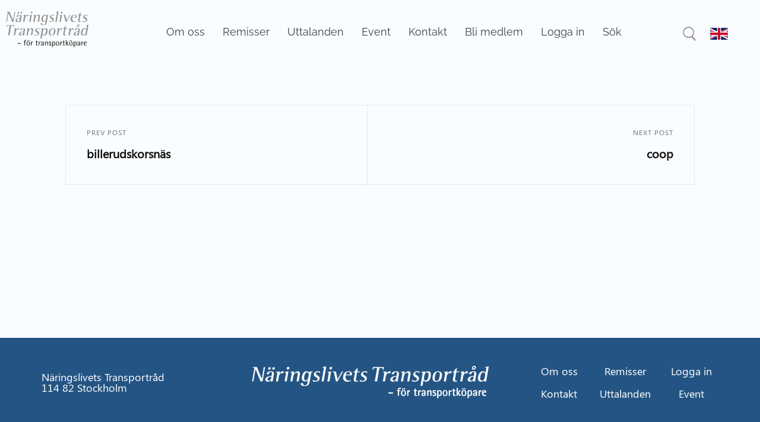

--- FILE ---
content_type: text/css
request_url: https://transportrad.se/wp-content/uploads/useanyfont/uaf.css?ver=1750859548
body_size: 105
content:
				@font-face {
					font-family: 'segoe-ui';
					src: url('/wp-content/uploads/useanyfont/6771Segoe-UI.woff2') format('woff2'),
						url('/wp-content/uploads/useanyfont/6771Segoe-UI.woff') format('woff');
					  font-display: auto;
				}

				.segoe-ui{font-family: 'segoe-ui' !important;}

		

--- FILE ---
content_type: text/css
request_url: https://transportrad.se/wp-content/uploads/elementor/css/post-5.css?ver=1764747858
body_size: 453
content:
.elementor-kit-5{--e-global-color-primary:#344250;--e-global-color-secondary:#54595F;--e-global-color-text:#7A7A7A;--e-global-color-accent:#61CE70;--e-global-color-8a46c4f:#344250;--e-global-color-18a2821:#E7F2F9;--e-global-typography-primary-font-family:"segoe-ui";--e-global-typography-primary-font-weight:600;--e-global-typography-secondary-font-family:"Raleway";--e-global-typography-secondary-font-weight:600;--e-global-typography-text-font-family:"Roboto";--e-global-typography-text-font-weight:400;--e-global-typography-accent-font-family:"Roboto";--e-global-typography-accent-font-weight:500;--e-global-typography-2035b9e-font-family:"Raleway";--e-global-typography-2035b9e-font-size:32px;--e-global-typography-2035b9e-font-weight:600;--e-global-typography-2035b9e-font-style:normal;--e-global-typography-2035b9e-line-height:37.57px;font-family:"segoe-ui", Calibri;font-size:22px;font-weight:400;}.elementor-kit-5 h1{color:var( --e-global-color-primary );font-family:var( --e-global-typography-secondary-font-family ), Calibri;font-weight:var( --e-global-typography-secondary-font-weight );}.elementor-kit-5 h2{color:var( --e-global-color-primary );font-family:var( --e-global-typography-secondary-font-family ), Calibri;font-weight:var( --e-global-typography-secondary-font-weight );}.elementor-kit-5 h3{color:var( --e-global-color-primary );font-family:var( --e-global-typography-secondary-font-family ), Calibri;font-weight:var( --e-global-typography-secondary-font-weight );}.elementor-kit-5 h4{color:var( --e-global-color-primary );font-family:var( --e-global-typography-secondary-font-family ), Calibri;font-weight:var( --e-global-typography-secondary-font-weight );}.elementor-kit-5 h5{color:var( --e-global-color-primary );font-family:var( --e-global-typography-secondary-font-family ), Calibri;font-weight:var( --e-global-typography-secondary-font-weight );}.elementor-kit-5 h6{font-family:"Raleway", Calibri;font-weight:600;}.elementor-section.elementor-section-boxed > .elementor-container{max-width:1440px;}.e-con{--container-max-width:1440px;}.elementor-widget:not(:last-child){margin-block-end:10px;}.elementor-element{--widgets-spacing:10px 10px;--widgets-spacing-row:10px;--widgets-spacing-column:10px;}{}h1.entry-title{display:var(--page-title-display);}@media(max-width:1024px){.elementor-section.elementor-section-boxed > .elementor-container{max-width:1024px;}.e-con{--container-max-width:1024px;}}@media(max-width:767px){.elementor-section.elementor-section-boxed > .elementor-container{max-width:767px;}.e-con{--container-max-width:767px;}}

--- FILE ---
content_type: text/css
request_url: https://transportrad.se/wp-content/uploads/elementor/css/post-96.css?ver=1764747858
body_size: 1890
content:
.elementor-96 .elementor-element.elementor-element-46f5347:not(.elementor-motion-effects-element-type-background), .elementor-96 .elementor-element.elementor-element-46f5347 > .elementor-motion-effects-container > .elementor-motion-effects-layer{background-color:#FAFDFF;}.elementor-96 .elementor-element.elementor-element-46f5347 > .elementor-container{min-height:106px;}.elementor-96 .elementor-element.elementor-element-46f5347{transition:background 0.3s, border 0.3s, border-radius 0.3s, box-shadow 0.3s;}.elementor-96 .elementor-element.elementor-element-46f5347 > .elementor-background-overlay{transition:background 0.3s, border-radius 0.3s, opacity 0.3s;}.elementor-bc-flex-widget .elementor-96 .elementor-element.elementor-element-06ff28c.elementor-column .elementor-widget-wrap{align-items:center;}.elementor-96 .elementor-element.elementor-element-06ff28c.elementor-column.elementor-element[data-element_type="column"] > .elementor-widget-wrap.elementor-element-populated{align-content:center;align-items:center;}.elementor-96 .elementor-element.elementor-element-06ff28c.elementor-column > .elementor-widget-wrap{justify-content:center;}.elementor-widget-image .widget-image-caption{color:var( --e-global-color-text );font-family:var( --e-global-typography-text-font-family ), Calibri;font-weight:var( --e-global-typography-text-font-weight );}.elementor-96 .elementor-element.elementor-element-516066b{text-align:left;}.elementor-widget-navigation-menu .menu-item a.hfe-menu-item.elementor-button{background-color:var( --e-global-color-accent );font-family:var( --e-global-typography-accent-font-family ), Calibri;font-weight:var( --e-global-typography-accent-font-weight );}.elementor-widget-navigation-menu .menu-item a.hfe-menu-item.elementor-button:hover{background-color:var( --e-global-color-accent );}.elementor-widget-navigation-menu a.hfe-menu-item, .elementor-widget-navigation-menu a.hfe-sub-menu-item{font-family:var( --e-global-typography-primary-font-family ), Calibri;font-weight:var( --e-global-typography-primary-font-weight );}.elementor-widget-navigation-menu .menu-item a.hfe-menu-item, .elementor-widget-navigation-menu .sub-menu a.hfe-sub-menu-item{color:var( --e-global-color-text );}.elementor-widget-navigation-menu .menu-item a.hfe-menu-item:hover,
								.elementor-widget-navigation-menu .sub-menu a.hfe-sub-menu-item:hover,
								.elementor-widget-navigation-menu .menu-item.current-menu-item a.hfe-menu-item,
								.elementor-widget-navigation-menu .menu-item a.hfe-menu-item.highlighted,
								.elementor-widget-navigation-menu .menu-item a.hfe-menu-item:focus{color:var( --e-global-color-accent );}.elementor-widget-navigation-menu .hfe-nav-menu-layout:not(.hfe-pointer__framed) .menu-item.parent a.hfe-menu-item:before,
								.elementor-widget-navigation-menu .hfe-nav-menu-layout:not(.hfe-pointer__framed) .menu-item.parent a.hfe-menu-item:after{background-color:var( --e-global-color-accent );}.elementor-widget-navigation-menu .hfe-nav-menu-layout:not(.hfe-pointer__framed) .menu-item.parent .sub-menu .hfe-has-submenu-container a:after{background-color:var( --e-global-color-accent );}.elementor-widget-navigation-menu .hfe-pointer__framed .menu-item.parent a.hfe-menu-item:before,
								.elementor-widget-navigation-menu .hfe-pointer__framed .menu-item.parent a.hfe-menu-item:after{border-color:var( --e-global-color-accent );}
							.elementor-widget-navigation-menu .sub-menu li a.hfe-sub-menu-item,
							.elementor-widget-navigation-menu nav.hfe-dropdown li a.hfe-sub-menu-item,
							.elementor-widget-navigation-menu nav.hfe-dropdown li a.hfe-menu-item,
							.elementor-widget-navigation-menu nav.hfe-dropdown-expandible li a.hfe-menu-item,
							.elementor-widget-navigation-menu nav.hfe-dropdown-expandible li a.hfe-sub-menu-item{font-family:var( --e-global-typography-accent-font-family ), Calibri;font-weight:var( --e-global-typography-accent-font-weight );}.elementor-96 .elementor-element.elementor-element-39da08d .menu-item a.hfe-menu-item{padding-left:0px;padding-right:0px;}.elementor-96 .elementor-element.elementor-element-39da08d .menu-item a.hfe-sub-menu-item{padding-left:calc( 0px + 20px );padding-right:0px;}.elementor-96 .elementor-element.elementor-element-39da08d .hfe-nav-menu__layout-vertical .menu-item ul ul a.hfe-sub-menu-item{padding-left:calc( 0px + 40px );padding-right:0px;}.elementor-96 .elementor-element.elementor-element-39da08d .hfe-nav-menu__layout-vertical .menu-item ul ul ul a.hfe-sub-menu-item{padding-left:calc( 0px + 60px );padding-right:0px;}.elementor-96 .elementor-element.elementor-element-39da08d .hfe-nav-menu__layout-vertical .menu-item ul ul ul ul a.hfe-sub-menu-item{padding-left:calc( 0px + 80px );padding-right:0px;}.elementor-96 .elementor-element.elementor-element-39da08d .menu-item a.hfe-menu-item, .elementor-96 .elementor-element.elementor-element-39da08d .menu-item a.hfe-sub-menu-item{padding-top:0px;padding-bottom:0px;}body:not(.rtl) .elementor-96 .elementor-element.elementor-element-39da08d .hfe-nav-menu__layout-horizontal .hfe-nav-menu > li.menu-item:not(:last-child){margin-right:30px;}body.rtl .elementor-96 .elementor-element.elementor-element-39da08d .hfe-nav-menu__layout-horizontal .hfe-nav-menu > li.menu-item:not(:last-child){margin-left:30px;}.elementor-96 .elementor-element.elementor-element-39da08d nav:not(.hfe-nav-menu__layout-horizontal) .hfe-nav-menu > li.menu-item:not(:last-child){margin-bottom:30px;}.elementor-96 .elementor-element.elementor-element-39da08d ul.sub-menu{width:220px;}.elementor-96 .elementor-element.elementor-element-39da08d .sub-menu a.hfe-sub-menu-item,
						 .elementor-96 .elementor-element.elementor-element-39da08d nav.hfe-dropdown li a.hfe-menu-item,
						 .elementor-96 .elementor-element.elementor-element-39da08d nav.hfe-dropdown li a.hfe-sub-menu-item,
						 .elementor-96 .elementor-element.elementor-element-39da08d nav.hfe-dropdown-expandible li a.hfe-menu-item,
						 .elementor-96 .elementor-element.elementor-element-39da08d nav.hfe-dropdown-expandible li a.hfe-sub-menu-item{padding-top:15px;padding-bottom:15px;}.elementor-96 .elementor-element.elementor-element-39da08d .hfe-nav-menu__toggle{margin:0 auto;}.elementor-96 .elementor-element.elementor-element-39da08d a.hfe-menu-item, .elementor-96 .elementor-element.elementor-element-39da08d a.hfe-sub-menu-item{font-family:"Raleway", Calibri;font-size:20px;font-weight:400;line-height:23.5px;}.elementor-96 .elementor-element.elementor-element-39da08d .menu-item a.hfe-menu-item, .elementor-96 .elementor-element.elementor-element-39da08d .sub-menu a.hfe-sub-menu-item{color:#344250;}.elementor-96 .elementor-element.elementor-element-39da08d .menu-item a.hfe-menu-item:hover,
								.elementor-96 .elementor-element.elementor-element-39da08d .sub-menu a.hfe-sub-menu-item:hover,
								.elementor-96 .elementor-element.elementor-element-39da08d .menu-item.current-menu-item a.hfe-menu-item,
								.elementor-96 .elementor-element.elementor-element-39da08d .menu-item a.hfe-menu-item.highlighted,
								.elementor-96 .elementor-element.elementor-element-39da08d .menu-item a.hfe-menu-item:focus{color:#8B9197;}.elementor-96 .elementor-element.elementor-element-39da08d .menu-item.current-menu-item a.hfe-menu-item,
								.elementor-96 .elementor-element.elementor-element-39da08d .menu-item.current-menu-ancestor a.hfe-menu-item{color:#344250;}.elementor-96 .elementor-element.elementor-element-39da08d .sub-menu,
								.elementor-96 .elementor-element.elementor-element-39da08d nav.hfe-dropdown,
								.elementor-96 .elementor-element.elementor-element-39da08d nav.hfe-dropdown-expandible,
								.elementor-96 .elementor-element.elementor-element-39da08d nav.hfe-dropdown .menu-item a.hfe-menu-item,
								.elementor-96 .elementor-element.elementor-element-39da08d nav.hfe-dropdown .menu-item a.hfe-sub-menu-item{background-color:#fff;}.elementor-96 .elementor-element.elementor-element-39da08d .sub-menu li.menu-item:not(:last-child),
						.elementor-96 .elementor-element.elementor-element-39da08d nav.hfe-dropdown li.menu-item:not(:last-child),
						.elementor-96 .elementor-element.elementor-element-39da08d nav.hfe-dropdown-expandible li.menu-item:not(:last-child){border-bottom-style:solid;border-bottom-color:#c4c4c4;border-bottom-width:1px;}.elementor-bc-flex-widget .elementor-96 .elementor-element.elementor-element-39ff28f.elementor-column .elementor-widget-wrap{align-items:center;}.elementor-96 .elementor-element.elementor-element-39ff28f.elementor-column.elementor-element[data-element_type="column"] > .elementor-widget-wrap.elementor-element-populated{align-content:center;align-items:center;}.elementor-96 .elementor-element.elementor-element-39ff28f.elementor-column > .elementor-widget-wrap{justify-content:center;}.elementor-bc-flex-widget .elementor-96 .elementor-element.elementor-element-08760ce.elementor-column .elementor-widget-wrap{align-items:center;}.elementor-96 .elementor-element.elementor-element-08760ce.elementor-column.elementor-element[data-element_type="column"] > .elementor-widget-wrap.elementor-element-populated{align-content:center;align-items:center;}.elementor-96 .elementor-element.elementor-element-fc5ed4d .menu-item a.hfe-menu-item{padding-left:0px;padding-right:0px;}.elementor-96 .elementor-element.elementor-element-fc5ed4d .menu-item a.hfe-sub-menu-item{padding-left:calc( 0px + 20px );padding-right:0px;}.elementor-96 .elementor-element.elementor-element-fc5ed4d .hfe-nav-menu__layout-vertical .menu-item ul ul a.hfe-sub-menu-item{padding-left:calc( 0px + 40px );padding-right:0px;}.elementor-96 .elementor-element.elementor-element-fc5ed4d .hfe-nav-menu__layout-vertical .menu-item ul ul ul a.hfe-sub-menu-item{padding-left:calc( 0px + 60px );padding-right:0px;}.elementor-96 .elementor-element.elementor-element-fc5ed4d .hfe-nav-menu__layout-vertical .menu-item ul ul ul ul a.hfe-sub-menu-item{padding-left:calc( 0px + 80px );padding-right:0px;}.elementor-96 .elementor-element.elementor-element-fc5ed4d .menu-item a.hfe-menu-item, .elementor-96 .elementor-element.elementor-element-fc5ed4d .menu-item a.hfe-sub-menu-item{padding-top:0px;padding-bottom:0px;}body:not(.rtl) .elementor-96 .elementor-element.elementor-element-fc5ed4d .hfe-nav-menu__layout-horizontal .hfe-nav-menu > li.menu-item:not(:last-child){margin-right:30px;}body.rtl .elementor-96 .elementor-element.elementor-element-fc5ed4d .hfe-nav-menu__layout-horizontal .hfe-nav-menu > li.menu-item:not(:last-child){margin-left:30px;}.elementor-96 .elementor-element.elementor-element-fc5ed4d nav:not(.hfe-nav-menu__layout-horizontal) .hfe-nav-menu > li.menu-item:not(:last-child){margin-bottom:30px;}.elementor-96 .elementor-element.elementor-element-fc5ed4d ul.sub-menu{width:220px;}.elementor-96 .elementor-element.elementor-element-fc5ed4d .sub-menu a.hfe-sub-menu-item,
						 .elementor-96 .elementor-element.elementor-element-fc5ed4d nav.hfe-dropdown li a.hfe-menu-item,
						 .elementor-96 .elementor-element.elementor-element-fc5ed4d nav.hfe-dropdown li a.hfe-sub-menu-item,
						 .elementor-96 .elementor-element.elementor-element-fc5ed4d nav.hfe-dropdown-expandible li a.hfe-menu-item,
						 .elementor-96 .elementor-element.elementor-element-fc5ed4d nav.hfe-dropdown-expandible li a.hfe-sub-menu-item{padding-top:15px;padding-bottom:15px;}.elementor-96 .elementor-element.elementor-element-fc5ed4d .hfe-nav-menu__toggle{margin:0 auto;}.elementor-96 .elementor-element.elementor-element-fc5ed4d a.hfe-menu-item, .elementor-96 .elementor-element.elementor-element-fc5ed4d a.hfe-sub-menu-item{font-family:"Raleway", Calibri;font-size:18px;font-weight:400;line-height:23.5px;}.elementor-96 .elementor-element.elementor-element-fc5ed4d .menu-item a.hfe-menu-item, .elementor-96 .elementor-element.elementor-element-fc5ed4d .sub-menu a.hfe-sub-menu-item{color:#344250;}.elementor-96 .elementor-element.elementor-element-fc5ed4d .menu-item a.hfe-menu-item:hover,
								.elementor-96 .elementor-element.elementor-element-fc5ed4d .sub-menu a.hfe-sub-menu-item:hover,
								.elementor-96 .elementor-element.elementor-element-fc5ed4d .menu-item.current-menu-item a.hfe-menu-item,
								.elementor-96 .elementor-element.elementor-element-fc5ed4d .menu-item a.hfe-menu-item.highlighted,
								.elementor-96 .elementor-element.elementor-element-fc5ed4d .menu-item a.hfe-menu-item:focus{color:#8B9197;}.elementor-96 .elementor-element.elementor-element-fc5ed4d .menu-item.current-menu-item a.hfe-menu-item,
								.elementor-96 .elementor-element.elementor-element-fc5ed4d .menu-item.current-menu-ancestor a.hfe-menu-item{color:#344250;}.elementor-96 .elementor-element.elementor-element-fc5ed4d .sub-menu,
								.elementor-96 .elementor-element.elementor-element-fc5ed4d nav.hfe-dropdown,
								.elementor-96 .elementor-element.elementor-element-fc5ed4d nav.hfe-dropdown-expandible,
								.elementor-96 .elementor-element.elementor-element-fc5ed4d nav.hfe-dropdown .menu-item a.hfe-menu-item,
								.elementor-96 .elementor-element.elementor-element-fc5ed4d nav.hfe-dropdown .menu-item a.hfe-sub-menu-item{background-color:#fff;}.elementor-96 .elementor-element.elementor-element-fc5ed4d .sub-menu li.menu-item:not(:last-child),
						.elementor-96 .elementor-element.elementor-element-fc5ed4d nav.hfe-dropdown li.menu-item:not(:last-child),
						.elementor-96 .elementor-element.elementor-element-fc5ed4d nav.hfe-dropdown-expandible li.menu-item:not(:last-child){border-bottom-style:solid;border-bottom-color:#c4c4c4;border-bottom-width:1px;}.elementor-96 .elementor-element.elementor-element-cd9c6e6.elementor-column > .elementor-widget-wrap{justify-content:flex-end;}.elementor-96 .elementor-element.elementor-element-6d79d85{width:auto;max-width:auto;align-self:center;}.elementor-96 .elementor-element.elementor-element-6d79d85 > .elementor-widget-container{margin:0px 0px 0px 0px;}.elementor-96 .elementor-element.elementor-element-e703716{width:auto;max-width:auto;text-align:right;}.elementor-96 .elementor-element.elementor-element-e703716 > .elementor-widget-container{margin:0px 0px 0px 020px;}.elementor-bc-flex-widget .elementor-96 .elementor-element.elementor-element-942b50a.elementor-column .elementor-widget-wrap{align-items:center;}.elementor-96 .elementor-element.elementor-element-942b50a.elementor-column.elementor-element[data-element_type="column"] > .elementor-widget-wrap.elementor-element-populated{align-content:center;align-items:center;}.elementor-96 .elementor-element.elementor-element-942b50a.elementor-column > .elementor-widget-wrap{justify-content:center;}.elementor-96 .elementor-element.elementor-element-d41065c.elementor-column > .elementor-widget-wrap{justify-content:flex-end;}.elementor-96 .elementor-element.elementor-element-fcd1fc2{width:auto;max-width:auto;align-self:center;}.elementor-96 .elementor-element.elementor-element-fcd1fc2 > .elementor-widget-container{margin:0px 0px 0px 0px;}.elementor-96 .elementor-element.elementor-element-3647ac3{width:auto;max-width:auto;text-align:right;}.elementor-96 .elementor-element.elementor-element-3647ac3 > .elementor-widget-container{margin:0px 0px 0px 020px;}@media(max-width:1024px){.elementor-96 .elementor-element.elementor-element-46f5347{padding:0px 0px 0px 040px;}.elementor-96 .elementor-element.elementor-element-06ff28c > .elementor-element-populated{margin:0px 0px 0px 0px;--e-column-margin-right:0px;--e-column-margin-left:0px;}.elementor-96 .elementor-element.elementor-element-516066b{text-align:left;}body:not(.rtl) .elementor-96 .elementor-element.elementor-element-39da08d.hfe-nav-menu__breakpoint-tablet .hfe-nav-menu__layout-horizontal .hfe-nav-menu > li.menu-item:not(:last-child){margin-right:0px;}body .elementor-96 .elementor-element.elementor-element-39da08d nav.hfe-nav-menu__layout-vertical .hfe-nav-menu > li.menu-item:not(:last-child){margin-bottom:0px;}.elementor-96 .elementor-element.elementor-element-08760ce.elementor-column > .elementor-widget-wrap{justify-content:flex-end;}body:not(.rtl) .elementor-96 .elementor-element.elementor-element-fc5ed4d.hfe-nav-menu__breakpoint-tablet .hfe-nav-menu__layout-horizontal .hfe-nav-menu > li.menu-item:not(:last-child){margin-right:0px;}body .elementor-96 .elementor-element.elementor-element-fc5ed4d nav.hfe-nav-menu__layout-vertical .hfe-nav-menu > li.menu-item:not(:last-child){margin-bottom:0px;}.elementor-bc-flex-widget .elementor-96 .elementor-element.elementor-element-cd9c6e6.elementor-column .elementor-widget-wrap{align-items:center;}.elementor-96 .elementor-element.elementor-element-cd9c6e6.elementor-column.elementor-element[data-element_type="column"] > .elementor-widget-wrap.elementor-element-populated{align-content:center;align-items:center;}.elementor-96 .elementor-element.elementor-element-cd9c6e6.elementor-column > .elementor-widget-wrap{justify-content:flex-end;}.elementor-bc-flex-widget .elementor-96 .elementor-element.elementor-element-d41065c.elementor-column .elementor-widget-wrap{align-items:center;}.elementor-96 .elementor-element.elementor-element-d41065c.elementor-column.elementor-element[data-element_type="column"] > .elementor-widget-wrap.elementor-element-populated{align-content:center;align-items:center;}.elementor-96 .elementor-element.elementor-element-d41065c.elementor-column > .elementor-widget-wrap{justify-content:flex-end;}}@media(max-width:767px){.elementor-96 .elementor-element.elementor-element-46f5347{padding:0px 0px 0px 0px;}.elementor-96 .elementor-element.elementor-element-06ff28c{width:100%;}.elementor-96 .elementor-element.elementor-element-06ff28c.elementor-column > .elementor-widget-wrap{justify-content:space-between;}.elementor-96 .elementor-element.elementor-element-06ff28c > .elementor-element-populated{padding:20px 0px 0px 20px;}.elementor-96 .elementor-element.elementor-element-516066b{width:auto;max-width:auto;}body:not(.rtl) .elementor-96 .elementor-element.elementor-element-39da08d.hfe-nav-menu__breakpoint-mobile .hfe-nav-menu__layout-horizontal .hfe-nav-menu > li.menu-item:not(:last-child){margin-right:0px;}body .elementor-96 .elementor-element.elementor-element-39da08d nav.hfe-nav-menu__layout-vertical .hfe-nav-menu > li.menu-item:not(:last-child){margin-bottom:0px;}.elementor-96 .elementor-element.elementor-element-39da08d{width:var( --container-widget-width, 50px );max-width:50px;--container-widget-width:50px;--container-widget-flex-grow:0;align-self:center;}body:not(.rtl) .elementor-96 .elementor-element.elementor-element-fc5ed4d.hfe-nav-menu__breakpoint-mobile .hfe-nav-menu__layout-horizontal .hfe-nav-menu > li.menu-item:not(:last-child){margin-right:0px;}body .elementor-96 .elementor-element.elementor-element-fc5ed4d nav.hfe-nav-menu__layout-vertical .hfe-nav-menu > li.menu-item:not(:last-child){margin-bottom:0px;}.elementor-96 .elementor-element.elementor-element-942b50a{width:100%;}.elementor-96 .elementor-element.elementor-element-942b50a > .elementor-widget-wrap > .elementor-widget:not(.elementor-widget__width-auto):not(.elementor-widget__width-initial):not(:last-child):not(.elementor-absolute){margin-bottom:0px;}.elementor-96 .elementor-element.elementor-element-942b50a > .elementor-element-populated{padding:0px 20px 010px 0px;}.elementor-96 .elementor-element.elementor-element-59368c7{padding:0px 0px 0px 0px;}}@media(min-width:768px){.elementor-96 .elementor-element.elementor-element-06ff28c{width:20%;}.elementor-96 .elementor-element.elementor-element-39ff28f{width:77.333%;}.elementor-96 .elementor-element.elementor-element-08760ce{width:84.999%;}.elementor-96 .elementor-element.elementor-element-cd9c6e6{width:15%;}.elementor-96 .elementor-element.elementor-element-942b50a{width:2%;}}@media(max-width:1024px) and (min-width:768px){.elementor-96 .elementor-element.elementor-element-06ff28c{width:60%;}.elementor-96 .elementor-element.elementor-element-39ff28f{width:40%;}.elementor-96 .elementor-element.elementor-element-08760ce{width:20%;}.elementor-96 .elementor-element.elementor-element-cd9c6e6{width:80%;}.elementor-96 .elementor-element.elementor-element-942b50a{width:40%;}.elementor-96 .elementor-element.elementor-element-d41065c{width:80%;}}

--- FILE ---
content_type: text/css
request_url: https://transportrad.se/wp-content/uploads/elementor/css/post-141.css?ver=1764747858
body_size: 1176
content:
.elementor-141 .elementor-element.elementor-element-d2a1080 > .elementor-container > .elementor-column > .elementor-widget-wrap{align-content:center;align-items:center;}.elementor-141 .elementor-element.elementor-element-d2a1080:not(.elementor-motion-effects-element-type-background), .elementor-141 .elementor-element.elementor-element-d2a1080 > .elementor-motion-effects-container > .elementor-motion-effects-layer{background-color:#245483;}.elementor-141 .elementor-element.elementor-element-d2a1080 > .elementor-container{min-height:150px;}.elementor-141 .elementor-element.elementor-element-d2a1080{transition:background 0.3s, border 0.3s, border-radius 0.3s, box-shadow 0.3s;margin-top:0%;margin-bottom:0%;padding:0px 50px 0px 50px;}.elementor-141 .elementor-element.elementor-element-d2a1080 > .elementor-background-overlay{transition:background 0.3s, border-radius 0.3s, opacity 0.3s;}.elementor-bc-flex-widget .elementor-141 .elementor-element.elementor-element-f89635d.elementor-column .elementor-widget-wrap{align-items:center;}.elementor-141 .elementor-element.elementor-element-f89635d.elementor-column.elementor-element[data-element_type="column"] > .elementor-widget-wrap.elementor-element-populated{align-content:center;align-items:center;}.elementor-widget-heading .elementor-heading-title{font-family:var( --e-global-typography-primary-font-family ), Calibri;font-weight:var( --e-global-typography-primary-font-weight );color:var( --e-global-color-primary );}.elementor-141 .elementor-element.elementor-element-58484cc > .elementor-widget-container{padding:0px 0px 0px 0px;}.elementor-141 .elementor-element.elementor-element-58484cc .elementor-heading-title{font-family:"segoe-ui", Calibri;font-size:18px;font-weight:400;color:#FFFFFF;}.elementor-widget-image .widget-image-caption{color:var( --e-global-color-text );font-family:var( --e-global-typography-text-font-family ), Calibri;font-weight:var( --e-global-typography-text-font-weight );}.elementor-141 .elementor-element.elementor-element-775f03f{text-align:center;}.elementor-141 .elementor-element.elementor-element-57397a2.elementor-column > .elementor-widget-wrap{justify-content:center;}.elementor-141 .elementor-element.elementor-element-57397a2 > .elementor-element-populated{color:#FFFFFF;text-align:center;}.elementor-141 .elementor-element.elementor-element-56b1d7d .elementor-column-gap-custom .elementor-column > .elementor-element-populated{padding:10px;}.elementor-141 .elementor-element.elementor-element-0c3b1bd .elementor-heading-title{font-family:"segoe-ui", Calibri;font-size:18px;font-weight:400;text-decoration:none;color:#FFFFFF;}.elementor-141 .elementor-element.elementor-element-2c767d6 .elementor-heading-title{font-family:"segoe-ui", Calibri;font-size:18px;font-weight:400;color:#FFFFFF;}.elementor-141 .elementor-element.elementor-element-24eaa85 .elementor-heading-title{font-family:"segoe-ui", Calibri;font-size:18px;font-weight:400;color:#FFFFFF;}.elementor-141 .elementor-element.elementor-element-95a0ece .elementor-column-gap-custom .elementor-column > .elementor-element-populated{padding:10px;}.elementor-141 .elementor-element.elementor-element-cb54fc3 .elementor-heading-title{font-family:"segoe-ui", Calibri;font-size:18px;font-weight:400;color:#FFFFFF;}.elementor-141 .elementor-element.elementor-element-643273b .elementor-heading-title{font-family:"segoe-ui", Calibri;font-size:18px;font-weight:400;color:#FFFFFF;}.elementor-141 .elementor-element.elementor-element-0fc96ca .elementor-heading-title{font-family:"segoe-ui", Calibri;font-size:18px;font-weight:400;color:#FFFFFF;}.elementor-141 .elementor-element.elementor-element-ab866ed > .elementor-container > .elementor-column > .elementor-widget-wrap{align-content:center;align-items:center;}.elementor-141 .elementor-element.elementor-element-ab866ed:not(.elementor-motion-effects-element-type-background), .elementor-141 .elementor-element.elementor-element-ab866ed > .elementor-motion-effects-container > .elementor-motion-effects-layer{background-color:#245483;}.elementor-141 .elementor-element.elementor-element-ab866ed > .elementor-container{min-height:150px;}.elementor-141 .elementor-element.elementor-element-ab866ed{transition:background 0.3s, border 0.3s, border-radius 0.3s, box-shadow 0.3s;margin-top:0%;margin-bottom:0%;padding:0px 50px 0px 50px;}.elementor-141 .elementor-element.elementor-element-ab866ed > .elementor-background-overlay{transition:background 0.3s, border-radius 0.3s, opacity 0.3s;}.elementor-141 .elementor-element.elementor-element-580cbcd.elementor-column > .elementor-widget-wrap{justify-content:center;}.elementor-141 .elementor-element.elementor-element-580cbcd > .elementor-element-populated{color:#FFFFFF;text-align:center;}.elementor-141 .elementor-element.elementor-element-d859f1c > .elementor-widget-container{padding:0px 0px 0px 0px;}.elementor-141 .elementor-element.elementor-element-d859f1c .elementor-heading-title{font-family:"segoe-ui", Calibri;font-weight:400;color:#FFFFFF;}.elementor-141 .elementor-element.elementor-element-29c3d05.elementor-column > .elementor-widget-wrap{justify-content:center;}.elementor-141 .elementor-element.elementor-element-29c3d05 > .elementor-element-populated{color:#FFFFFF;text-align:center;}.elementor-141 .elementor-element.elementor-element-823cf1b .elementor-column-gap-custom .elementor-column > .elementor-element-populated{padding:10px;}.elementor-141 .elementor-element.elementor-element-6301e6f .elementor-heading-title{font-family:"segoe-ui", Calibri;font-size:18px;font-weight:400;color:#FFFFFF;}.elementor-141 .elementor-element.elementor-element-43851d6 .elementor-heading-title{font-family:"segoe-ui", Calibri;font-size:18px;font-weight:400;color:#FFFFFF;}.elementor-141 .elementor-element.elementor-element-6b9ee14 .elementor-heading-title{font-family:"segoe-ui", Calibri;font-size:18px;font-weight:400;color:#FFFFFF;}.elementor-141 .elementor-element.elementor-element-592472e .elementor-heading-title{font-family:"segoe-ui", Calibri;font-size:18px;font-weight:400;color:#FFFFFF;}.elementor-141 .elementor-element.elementor-element-599a980 .elementor-heading-title{font-family:"segoe-ui", Calibri;font-size:18px;font-weight:400;color:#FFFFFF;}.elementor-141 .elementor-element.elementor-element-5f8a49c .elementor-heading-title{font-family:"segoe-ui", Calibri;font-size:18px;font-weight:400;color:#FFFFFF;}.elementor-141 .elementor-element.elementor-element-0d03ff0.elementor-column > .elementor-widget-wrap{justify-content:center;}.elementor-141 .elementor-element.elementor-element-0d03ff0 > .elementor-element-populated{color:#FFFFFF;text-align:center;}.elementor-141 .elementor-element.elementor-element-f5ee8f6{text-align:center;}@media(min-width:768px){.elementor-141 .elementor-element.elementor-element-41ea503{width:70%;}.elementor-141 .elementor-element.elementor-element-f89635d{width:40%;}.elementor-141 .elementor-element.elementor-element-66c3ea2{width:60%;}.elementor-141 .elementor-element.elementor-element-57397a2{width:30%;}}@media(max-width:1024px) and (min-width:768px){.elementor-141 .elementor-element.elementor-element-41ea503{width:100%;}.elementor-141 .elementor-element.elementor-element-f89635d{width:30%;}.elementor-141 .elementor-element.elementor-element-66c3ea2{width:70%;}.elementor-141 .elementor-element.elementor-element-57397a2{width:100%;}.elementor-141 .elementor-element.elementor-element-580cbcd{width:100%;}.elementor-141 .elementor-element.elementor-element-29c3d05{width:100%;}.elementor-141 .elementor-element.elementor-element-0d03ff0{width:100%;}.elementor-141 .elementor-element.elementor-element-1c68d09{width:70%;}}@media(max-width:1024px){.elementor-141 .elementor-element.elementor-element-d2a1080{padding:10px 30px 10px 30px;}.elementor-141 .elementor-element.elementor-element-41ea503 > .elementor-element-populated{margin:0px 0px 0px 0px;--e-column-margin-right:0px;--e-column-margin-left:0px;}.elementor-141 .elementor-element.elementor-element-58484cc .elementor-heading-title{font-size:18px;}.elementor-141 .elementor-element.elementor-element-ab866ed{padding:10px 30px 10px 30px;}}@media(max-width:767px){.elementor-141 .elementor-element.elementor-element-bf41cec{width:33%;}.elementor-141 .elementor-element.elementor-element-a6cfbbf{width:33%;}.elementor-141 .elementor-element.elementor-element-4acb444{width:33%;}.elementor-141 .elementor-element.elementor-element-fcef3e8{width:33%;}.elementor-141 .elementor-element.elementor-element-8428915{width:33%;}.elementor-141 .elementor-element.elementor-element-7d806a7{width:33%;}.elementor-141 .elementor-element.elementor-element-580cbcd > .elementor-widget-wrap > .elementor-widget:not(.elementor-widget__width-auto):not(.elementor-widget__width-initial):not(:last-child):not(.elementor-absolute){margin-bottom:0px;}.elementor-141 .elementor-element.elementor-element-580cbcd > .elementor-element-populated{margin:0px 0px 10px 0px;--e-column-margin-right:0px;--e-column-margin-left:0px;padding:0px 0px 0px 0px;}.elementor-141 .elementor-element.elementor-element-d859f1c{text-align:left;}.elementor-141 .elementor-element.elementor-element-d859f1c .elementor-heading-title{font-size:18px;}.elementor-141 .elementor-element.elementor-element-29c3d05 > .elementor-element-populated{padding:0px 0px 0px 0px;}.elementor-141 .elementor-element.elementor-element-823cf1b{margin-top:0px;margin-bottom:20px;padding:0px 0px 0px 0px;}.elementor-141 .elementor-element.elementor-element-d7bd019{width:33%;}.elementor-141 .elementor-element.elementor-element-68071cf{width:33%;}.elementor-141 .elementor-element.elementor-element-8cf3794{width:33%;}.elementor-141 .elementor-element.elementor-element-97c80e8{width:33%;}.elementor-141 .elementor-element.elementor-element-079d799{width:33%;}.elementor-141 .elementor-element.elementor-element-e252a17{width:33%;}.elementor-141 .elementor-element.elementor-element-0d03ff0 > .elementor-element-populated{margin:0px 0px 20px 0px;--e-column-margin-right:0px;--e-column-margin-left:0px;padding:0px 0px 0px 0px;}.elementor-141 .elementor-element.elementor-element-599c0e6{margin-top:20px;margin-bottom:0px;padding:0px 0px 0px 0px;}.elementor-141 .elementor-element.elementor-element-1c68d09 > .elementor-element-populated{margin:0px 0px 0px 0px;--e-column-margin-right:0px;--e-column-margin-left:0px;padding:0px 0px 0px 0px;}.elementor-141 .elementor-element.elementor-element-f5ee8f6 > .elementor-widget-container{margin:0px 0px 0px 0px;padding:0px 0px 0px 0px;}}

--- FILE ---
content_type: text/css
request_url: https://transportrad.se/wp-content/themes/wen-travel-modern/style.css?ver=20250812-135225
body_size: 937
content:
/*
Theme Name: WEN Travel Modern
Theme URI: https://wenthemes.com/item/wordpress-themes/wen-travel-modern/
Author: WEN Themes
Author URI: https://wenthemes.com/
Description: WEN Travel Modern is a clean, minimal, and modern Travel WordPress theme. The theme is ideal for modern travel blogs and websites. WEN Travel Modern is a child theme of WEN Travel, a multipurpose Travel WordPress Theme. This theme has a modern design that fits all kinds of travel blogs and other businesses related.  It includes features and sections that are absolutely crucial for travel blogs. For instance, Collection, Featured Content, Featured Slider, Footer Options, Header Top Options, Hero Content, Logo Slider, Special Offer, Portfolio, Services, Testimonials, and more. All of these features and sections are fully responsive and extremely easy to use. WEN Travel Modern is fully compatible with the popular Travel WordPress plugin, WP Travel. After activating the plugin, you will be provided with extra travel sections like Featured Trips, Latest Trips, and Trip Filter. This freshly released travel theme has everything to take your travel blogs and websites to the next level. Moreover, the theme is translation-ready. Official Support Forum: https://themepalace.com/support-forum/ Full Demo: https://wenthemes.com/theme-demos/?demo=wen-travel-modern
Version: 1.0.5
Requires at least: 5.9
Tested up to: 6.8
Requires PHP: 5.6
License: GNU General Public License v3 or later
License URI: http://www.gnu.org/licenses/gpl-3.0.html
Tags: one-column, two-columns, right-sidebar, custom-background, custom-colors, custom-header, custom-menu, custom-logo, editor-style, featured-image-header, featured-images, flexible-header, footer-widgets, full-width-template, rtl-language-support, sticky-post, theme-options, threaded-comments, translation-ready, block-styles, wide-blocks, holiday, photography, portfolio
Text Domain: wen-travel-modern
Template: wen-travel

This theme, like WordPress, is licensed under the GPL.
Use it to make something cool, have fun, and share what you've learned with others.
*/


--- FILE ---
content_type: text/javascript
request_url: https://transportrad.se/wp-content/themes/wen-travel/js/functions.js?ver=20250812-135227
body_size: 4051
content:
/* global wenTravelOptions */
 /*
 * Custom scripts
 * Description: Custom scripts for wen_travel
 */
( function( $ ) {
	jQuery( document ).ready( function() {
		body = jQuery( document.body );
		jQuery( window )
			.on( 'load.corporateBiz resize.corporateBiz', function() {
			if ( window.innerWidth < 1200 ) {
				jQuery('#site-header-menu .menu-inside-wrapper').on('focusout', function () {
					var $elem = jQuery(this);
					// let the browser set focus on the newly clicked elem before check
				    setTimeout(function () {
				    	if ( ! $elem.find(':focus').length ) {
				    		jQuery( '#site-header-menu .menu-toggle' ).trigger('focus');
				        }
				    }, 0);
				});
			}

			jQuery('#primary-search-wrapper .menu-inside-wrapper').on('focusout', function () {
				var $elem = jQuery(this);
				
			    // let the browser set focus on the newly clicked elem before check
			    setTimeout(function () {
			        if ( ! $elem.find(':focus').length ) {
			            jQuery( '#primary-search-wrapper .menu-toggle' ).trigger('focus');
			        }
			    }, 0);
			});

			jQuery('#social-menu-wrapper .menu-inside-wrapper').on('focusout', function () {
				var $elem = jQuery(this);
				
			    // let the browser set focus on the newly clicked elem before check
			    setTimeout(function () {
			        if ( ! $elem.find(':focus').length ) {
			            jQuery( '#social-menu-wrapper .menu-toggle' ).trigger('focus');
			        }
			    }, 0);
			});
		} );

		if ( 'feature-slider-section' === $( '#masthead' ).next().attr("id") ) {
			body.addClass( 'slider-after-header' );
		}
	});
	
	// Owl Carousel
	if ( typeof $.fn.owlCarousel === "function" ) {
		// Featured Slider
		var sliderOptions = {
			rtl:wenTravelOptions.rtl ? true : false,
			autoHeight:true,
			margin: 0,
			items: 1,
			nav: false,
			dots: true,
			autoplay: true,
			autoplayTimeout: 4000,
			loop: true,
			navText: [wenTravelOptions.iconNavPrev,wenTravelOptions.iconNavNext],
		};

		$(".main-slider").owlCarousel(sliderOptions);

		// Testimonial Section
		var testimonialLayout = 3;
		var testimonialOptions = {
			rtl:wenTravelOptions.rtl ? true : false,
			autoHeight: true,
			margin: 0,
			items: 1,
			nav: true,
			dots: true,
			autoplay: true,
			autoplayTimeout: 4000,
			loop: true,
			navText: [wenTravelOptions.iconNavPrev,wenTravelOptions.iconNavNext],
			responsive:{
				0:{
					items:1
				},
				768 :{
					items:( testimonialLayout < 2 ) ? testimonialLayout : 2
				},
				992 :{
					items:( testimonialLayout < 3 ) ? testimonialLayout : 3
				}
			}
		};

		$( '.testimonial-slider' ).owlCarousel(testimonialOptions);
	}

	$( function() {
		//Adding padding top for header to match with custom header
		$( window ).on( 'load.wen_travel resize.wen_travel', function () {
			if ( $( 'body' ).hasClass( 'transparent-header' ) || $( 'body' ).hasClass( 'absolute-header' )) {
				headerheight = $('#masthead').height();
				$('.custom-header').css('padding-top', headerheight );
				$('header + .slider-content-wrapper').css('padding-top', headerheight );
			}
		});

		// Functionality for scroll to top button
		$(window).on( 'scroll', function () {
			if ( $( this ).scrollTop() > 100 ) {
				$( '#scrollup' ).fadeIn('slow');
				$( '#scrollup' ).show();
			} else {
				$('#scrollup').fadeOut('slow');
				$("#scrollup").hide();
			}
		});

		$( '#scrollup' ).on( 'click', function () {
			$( 'body, html' ).animate({
				scrollTop: 0
			}, 500 );
			return false;
		});

		// Fit Vid load
		if ( typeof $.fn.fitVids === "function" ) {
			$('.hentry, .widget').fitVids();
		}
	});

	// Add header video class after the video is loaded.
	$( document ).on( 'wp-custom-header-video-loaded', function() {
		$( 'body' ).addClass( 'has-header-video' );
	});

	/*
	 * Test if inline SVGs are supported.
	 * @link https://github.com/Modernizr/Modernizr/
	 */
	function supportsInlineSVG() {
		var div = document.createElement( 'div' );
		div.innerHTML = '<svg/>';
		return 'http://www.w3.org/2000/svg' === ( 'undefined' !== typeof SVGRect && div.firstChild && div.firstChild.namespaceURI );
	}

	$( function() {
		$( document ).ready( function() {
			if ( true === supportsInlineSVG() ) {
				document.documentElement.className = document.documentElement.className.replace( /(\s*)no-svg(\s*)/, '$1svg$2' );
			}
		});
	});

	$( '.search-toggle' ).on( 'click', function() {
		$( this ).toggleClass( 'open' );
		$( this ).attr( 'aria-expanded', $( this ).attr( 'aria-expanded' ) === 'false' ? 'true' : 'false' );
		$( '.search-wrapper' ).toggle();
	});


	/* Menu */
	var body, masthead, menuToggle, siteNavigation, socialNavigation, siteHeaderMenu, resizeTimer;

	function initMainNavigation( container ) {

		// Add dropdown toggle that displays child menu items.
		var dropdownToggle = $( '<button />', { 'class': 'dropdown-toggle', 'aria-expanded': false })
		    .append( wenTravelOptions.screenReaderText.icon )
		    .append( $( '<span />', { 'class': 'screen-reader-text', text: wenTravelOptions.expand }) );

		container.find( '.menu-item-has-children > a, .page_item_has_children > a' ).after( dropdownToggle );

		// Toggle buttons and submenu items with active children menu items.
		container.find( '.current-menu-ancestor > button' ).addClass( 'toggled-on' );
		container.find( '.current-menu-ancestor > .sub-menu' ).addClass( 'toggled-on' );

		// Add menu items with submenus to aria-haspopup="true".
		container.find( '.menu-item-has-children, .page_item_has_children' ).attr( 'aria-haspopup', 'true' );

		container.find( '.dropdown-toggle' ).on( 'click', function( e ) {
			var _this            = $( this ),
				screenReaderSpan = _this.find( '.screen-reader-text' );

			e.preventDefault();
			_this.toggleClass( 'toggled-on' );

			// jscs:disable
			_this.attr( 'aria-expanded', _this.attr( 'aria-expanded' ) === 'false' ? 'true' : 'false' );
			// jscs:enable
			screenReaderSpan.text( screenReaderSpan.text() === wenTravelOptions.screenReaderText.expand ? wenTravelOptions.screenReaderText.collapse : wenTravelOptions.screenReaderText.expand );
		} );
	}

	initMainNavigation( $( '.main-navigation' ) );

	masthead         = $( '#masthead' );
	menuToggle       = masthead.find( '.menu-toggle' );
	siteHeaderMenu   = masthead.find( '#site-header-menu' );
	siteNavigation   = masthead.find( '#site-navigation' );
	socialNavigation = masthead.find( '#social-navigation' );


	// Enable menuToggle.
	( function() {

		// Adds our overlay div.
		$( '.below-site-header' ).prepend( '<div class="overlay">' );

		// Assume the initial scroll position is 0.
		var scroll = 0;

		// Return early if menuToggle is missing.
		if ( ! menuToggle.length ) {
			return;
		}

		menuToggle.on( 'click.wen_travel', function() {
			// jscs:disable
			$( this ).add( siteNavigation ).attr( 'aria-expanded', $( this ).add( siteNavigation ).attr( 'aria-expanded' ) === 'false' ? 'true' : 'false' );
			// jscs:enable
		} );


		// Add an initial values for the attribute.
		menuToggle.add( siteNavigation ).attr( 'aria-expanded', 'false' );
		menuToggle.add( socialNavigation ).attr( 'aria-expanded', 'false' );

		// Wait for a click on one of our menu toggles.
		menuToggle.on( 'click.wen_travel', function() {

			// Assign this (the button that was clicked) to a variable.
			var button = this;

			// Gets the actual menu (parent of the button that was clicked).
			var menu = $( this ).parents( '.menu-wrapper' );

			// Remove selected classes from other menus.
			$( '.menu-toggle' ).not( button ).removeClass( 'selected' );
			$( '.menu-wrapper' ).not( menu ).removeClass( 'is-open' );

			// Toggle the selected classes for this menu.
			$( button ).toggleClass( 'selected' );
			$( menu ).toggleClass( 'is-open' );

			// Is the menu in an open state?
			var is_open = $( menu ).hasClass( 'is-open' );

			// If the menu is open and there wasn't a menu already open when clicking.
			if ( is_open && ! jQuery( 'body' ).hasClass( 'menu-open' ) ) {

				// Get the scroll position if we don't have one.
				if ( 0 === scroll ) {
					scroll = $( 'body' ).scrollTop();
				}

				// Add a custom body class.
				$( 'body' ).addClass( 'menu-open' );

			// If we're closing the menu.
			} else if ( ! is_open ) {

				$( 'body' ).removeClass( 'menu-open' );
				$( 'body' ).scrollTop( scroll );
				scroll = 0;
			}
		} );

		// Close menus when somewhere else in the document is clicked.
		$( document ).on( 'click touchstart', function() {
			$( 'body' ).removeClass( 'menu-open' );
			$( '.menu-toggle' ).removeClass( 'selected' );
			$( '.menu-wrapper' ).removeClass( 'is-open' );
		} );

		// Stop propagation if clicking inside of our main menu.
		$( '.site-header-menu,.menu-toggle, .dropdown-toggle, .search-field, #site-navigation, #social-search-wrapper, #social-navigation .search-submit' ).on( 'click touchstart', function( e ) {
			e.stopPropagation();
		} );
	} )();

	//For Footer Menu
	menuToggleFooter       = $( '#menu-toggle-footer' ); // button id
	siteFooterMenu         = $( '#footer-menu-wrapper' ); // wrapper id
	siteNavigationFooter   = $( '#site-footer-navigation' ); // nav id
	initMainNavigation( siteNavigationFooter );

	// Enable menuToggleFooter.
	( function() {
		// Return early if menuToggleFooter is missing.
		if ( ! menuToggleFooter.length ) {
			return;
		}

		// Add an initial values for the attribute.
		menuToggleFooter.add( siteNavigationFooter ).attr( 'aria-expanded', 'false' );

		menuToggleFooter.on( 'click', function() {
			$( this ).add( siteFooterMenu ).toggleClass( 'toggled-on selected' );

			// jscs:disable
			$( this ).add( siteNavigationFooter ).attr( 'aria-expanded', $( this ).add( siteNavigationFooter ).attr( 'aria-expanded' ) === 'false' ? 'true' : 'false' );
			// jscs:enable
		} );
	} )();

	// Fix sub-menus for touch devices and better focus for hidden submenu items for accessibility.
	( function() {
		if ( ! siteNavigation.length || ! siteNavigation.children().length ) {
			return;
		}

		// Toggle `focus` class to allow submenu access on tablets.
		function toggleFocusClassTouchScreen() {
			if ( window.innerWidth >= 910 ) {
				$( document.body ).on( 'touchstart.wen_travel', function( e ) {
					if ( ! $( e.target ).closest( '.main-navigation li' ).length ) {
						$( '.main-navigation li' ).removeClass( 'focus' );
					}
				} );
				siteNavigation.find( '.menu-item-has-children > a, .page_item_has_children > a' ).on( 'touchstart.wen_travel', function( e ) {
					var el = $( this ).parent( 'li' );

					if ( ! el.hasClass( 'focus' ) ) {
						e.preventDefault();
						el.toggleClass( 'focus' );
						el.siblings( '.focus' ).removeClass( 'focus' );
					}
				} );
			} else {
				siteNavigation.find( '.menu-item-has-children > a, .page_item_has_children > a' ).unbind( 'touchstart.wen_travel' );
			}
		}

		if ( 'ontouchstart' in window ) {
			$( window ).on( 'resize.wen_travel', toggleFocusClassTouchScreen );
			toggleFocusClassTouchScreen();
		}

		siteNavigation.find( 'a' ).on( 'focus.wen_travel blur.wen_travel', function() {
			$( this ).parents( '.menu-item, .page_item' ).toggleClass( 'focus' );
		} );

		$('.main-navigation button.dropdown-toggle').on( 'click',function() {
			$(this).toggleClass('active');
			$(this).parent().find('.children, .sub-menu').toggleClass('toggled-on');
		});
	} )();

	// Add the default ARIA attributes for the menu toggle and the navigations.
	function onResizeARIA() {
		if ( window.innerWidth < 910 ) {
			if ( menuToggle.hasClass( 'toggled-on' ) ) {
				menuToggle.attr( 'aria-expanded', 'true' );
			} else {
				menuToggle.attr( 'aria-expanded', 'false' );
			}

			if ( siteHeaderMenu.hasClass( 'toggled-on' ) ) {
				siteNavigation.attr( 'aria-expanded', 'true' );
				socialNavigation.attr( 'aria-expanded', 'true' );
			} else {
				siteNavigation.attr( 'aria-expanded', 'false' );
				socialNavigation.attr( 'aria-expanded', 'false' );
			}

			menuToggle.attr( 'aria-controls', 'site-navigation social-navigation' );
		} else {
			menuToggle.removeAttr( 'aria-expanded' );
			siteNavigation.removeAttr( 'aria-expanded' );
			socialNavigation.removeAttr( 'aria-expanded' );
			menuToggle.removeAttr( 'aria-controls' );
		}
	}

	$(document).ready(function() {
		/*Search and Social Container*/
		$('.toggle-top').on('click', function(e){
			$(this).toggleClass('toggled-on');
		});

		$('#search-toggle').on('click', function(){
			$('#header-menu-social, #share-toggle').removeClass('toggled-on');
			$('#header-search-container').toggleClass('toggled-on');
		});

		$('#share-toggle').on('click', function(e){
			e.stopPropagation();
			$('#header-search-container, #search-toggle').removeClass('toggled-on');
			$('#header-menu-social').toggleClass('toggled-on');
		});
	});

	/* Playlist On Scroll For Mobile */
	var PlaylistOnScroll = function(){

		var scrollTop = $(window).scrollTop();

		if (scrollTop > 46) {
			$('body').addClass('playlist-fixed');
		} else {
			$('body').removeClass('playlist-fixed');
		}
	};

	/*Onload*/
	PlaylistOnScroll();

	/*On Scroll*/
	$(window).on( 'scroll',function() {
		PlaylistOnScroll();
	});

	// Show count in header if count is more than 0
	if (parseInt($(".site-header-cart .cart-contents .count").text()) !== 0) {
		$(".site-header-cart .cart-contents .count").show();
	}
	
	var windowWidth = $(window).width();
	if(windowWidth > 768){
		 $( window ).on( 'load resize', function () {
		 });	
	}

	//Adding padding top for header to match with custom header
	var windowWidth = $(window).width();
	if(windowWidth >= 1200){
		$( window ).on( 'load resize', function () {
			if( $( 'body' ).hasClass( 'has-header-media' ) || $( 'body' ).hasClass( 'absolute-header' )) {
				headerheight = $('#masthead').height();
				$('.absolute-header #masthead + .custom-header, .absolute-header #masthead + #feature-slider-section .slider-image-wrapper').css('padding-top', headerheight );
			}
		});
	} else {
		$('.absolute-header #masthead + .custom-header, .absolute-header #masthead + #feature-slider-section .slider-image-wrapper').removeAttr('style');
	}

	//Masonry blocks
	$blocks = $('.grid');

	$blocks.imagesLoaded(function(){
		$blocks.masonry({
			itemSelector: '.grid-item',
			columnWidth: '.grid-item',
			// slow transitions
			transitionDuration: '1s',
			percentPosition: true
		});

	$('#collection-content-section .grid').masonry({
			itemSelector: '.grid-item',
			columnWidth: '.grid-sizer',
			// slow transitions
			transitionDuration: '1s',
			percentPosition: true
		});

		// Fade blocks in after images are ready (prevents jumping and re-rendering)
		$('.grid-item').fadeIn();
		$blocks.find( '.grid-item' ).animate( {
			'opacity' : 1
		} );

	});

	$(window).on( 'load resize', function() {
		var thumbHeight = $('#featured-video-section .featured').height();
		if ( $(window).width() > 1024 ) {
			$('#featured-video-section .side-posts-wrap').css('height', thumbHeight);
		} else {
			$('#featured-video-section .side-post-wrap').removeAttr('style');
		}
	

		var thumbHeight = $('#featured-video-section .featured .video-thumbnail').height();
		$('#featured-video-section .side-posts-wrap').css('height', thumbHeight);
	});


} )( jQuery );
